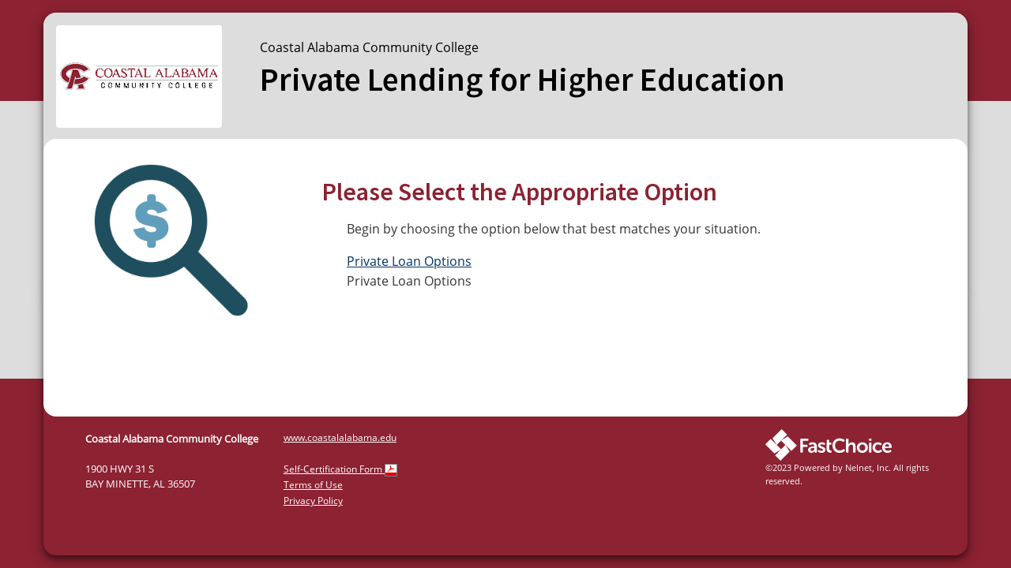

--- FILE ---
content_type: text/html;charset=UTF-8
request_url: https://choice.fastproducts.org/FastChoice/home/106000
body_size: 7691
content:









<!DOCTYPE html>
<html lang="en">
	<head>
		<title>FastChoice | Home</title>
		<meta http-equiv="X-UA-Compatible" content="IE=edge,chrome=1">
		<meta http-equiv="Content-Type" content="text/html; charset=utf-8">
		<meta name="viewport" content="width=device-width,initial-scale=1">
		<link rel="shortcut icon" type="image/vnd.microsoft.icon" href="/faststatic/fastshared/img/Favicon-32.png">
		<link href="https://fonts.googleapis.com/css?family=Source+Sans+Pro:600&display=swap" rel="stylesheet">
		<link href="https://fonts.googleapis.com/css?family=Open+Sans&display=swap" rel="stylesheet">
		<link href="/faststatic/fastchoice/css/bootstrap/5.3.5/bootstrap.min.css" rel="stylesheet">
		<link href="/faststatic/fastchoice/css/bootstrap-slider.min.css" rel="stylesheet">
		<link href="/faststatic/fastshared/jquery-ui/1.13.2/css/jquery-ui.min.css" rel="stylesheet">
		<link rel="stylesheet" href="/faststatic/fastshared/css/fastchoice.min.css?v=1769065299372">
		<link rel="stylesheet" href="/faststatic/fastshared/css/print.min.css" media="print">

		<meta content="FastChoice" name="WT.cg_n">

		<script src="/faststatic/fastshared/jquery/3.5.1/jquery-3.5.1.min.js"></script>
		<script src="/faststatic/fastshared/jquery-ui/1.13.2/js/jquery-ui.min.js"></script>
		<script src="/faststatic/fastshared/mustache/4.2.0/mustache.min.js"></script>
		<script src="/faststatic/fastshared/glui/1.5.1/glui.min.js"></script>
		<script src="/faststatic/fastchoice/js/bootstrap/5.3.5/bootstrap.bundle.min.js"></script>
		<script src="/faststatic/fastchoice/js/bootstrap-slider.min.js"></script>

		
		
			<script type="text/javascript" src="/FastChoice/res/js/fastchoice.min.js?v=1769065299372"></script>
		

		



<style type="text/css" nonce="5wR73eKw6YWM5ebKvtRCthsFwH/VlfoB">
    .school-color, .school-color a {
        background-color: #8C2232;
        color: #ffffff;
    }

    .school-color-text {
    
    
        
        
            color:#8C2232;
        
    
    }

    .school-color-border-top {
        border-top:4px solid #8C2232;
    }

    .school-color-button {
    
        
        
        
            background-color:#8C2232 !important;
        
    
        color:#FFF !important;
    }

    .header-color {
    
        
        
        
            
            background-color:#DDD;
            color:#000;
        
    
    }

    .school-color-tab:hover,
    .school-color-tab:focus,
    .school-color-tab:active {
        background-color: #8C2232;
        color: #ffffff;
    }

    .school-color-tab[aria-selected='true'] {
        background-color: #8C2232;
        color: #ffffff;
    }
    .school-color-tab::before,
    .school-color-tab::after {
        background-color: #8C2232;
    }

    /* Borrowing essentials credit page, arrowed and vertical menu tabs*/
    .vertical-tabs .tab:hover,
    .vertical-tabs .tab[aria-selected='true'],
    .arrowed-tabs .tab:hover,
    .arrowed-tabs .tab[aria-selected='true'],
    .arrowed-tabs .tab[aria-selected='true']::before,
    .arrowed-tabs .tab[aria-selected='true']::after,
    .arrowed-tabs .tab[aria-selected='false']:hover::before,
    .arrowed-tabs .tab[aria-selected='false']:hover::after {
        background-color:#8C2232;
        color: #ffffff;
    }

    
    
    
    .arrowed-tabs .tab[aria-selected='false']:hover .arrowed-tab-icons.first, .arrowed-tabs .tab[aria-selected='true'] .arrowed-tab-icons.first {
        background: url(/faststatic/fastshared/img/check-sprites.png) no-repeat -6px -10px #8C2232;
    }
    .arrowed-tabs .tab[aria-selected='false']:hover .arrowed-tab-icons.second, .arrowed-tabs .tab[aria-selected='true'] .arrowed-tab-icons.second {
        background: url(/faststatic/fastshared/img/check-sprites.png) no-repeat -6px -69px #8C2232;
    }
    .arrowed-tabs .tab[aria-selected='false']:hover .arrowed-tab-icons.third, .arrowed-tabs .tab[aria-selected='true'] .arrowed-tab-icons.third {
        background: url(/faststatic/fastshared/img/check-sprites.png) no-repeat -6px -123px #8C2232;
    }
    .arrowed-tabs .tab[aria-selected='false']:hover .arrowed-tab-icons.fourth, .arrowed-tabs .tab[aria-selected='true'] .arrowed-tab-icons.fourth {
        background: url(/faststatic/fastshared/img/check-sprites.png) no-repeat -6px -183px #8C2232;
    }
    .arrowed-tabs .tab[aria-selected='false']:hover .arrowed-tab-icons.fifth, .arrowed-tabs .tab[aria-selected='true'] .arrowed-tab-icons.fifth {
        background: url(/faststatic/fastshared/img/check-sprites.png) no-repeat -6px -252px #8C2232;
    }
    
    

    
    .ui-dialog .ui-dialog-titlebar {
        background-color:#8C2232;
        color: #ffffff;
    }
    a.accordion-nav:hover,  a.accordion-nav:active {
        background-color:#8C2232;
        color: #ffffff;
        text-decoration:none;
    }
    a.accordion-nav.active-acc {
        background-color:#8C2232;
        color: #ffffff;
        background-size:1.6em;
    }
    a.caseanswer {
        background-color:#8C2232;
        color: #ffffff;
    }

    
    .slider-handle.round {
        background:#8C2232;
    }
    
    .tabs-skip-link {
        display: none;
    }

    .tabs-skip-link.show {
        display: inline;
    }
</style>

		
		
	</head>

	<body>
		<div id="background-header" class="school-color"></div>
		<div id="container">
			<div id="skip">
				<a href="#body">Skip to main content</a>
			</div>
			<header id="header-container" class="header-color">
				






	
	
		
			
		
		
	




<div id="school-logo-container" class="left">
    <img id="logo" src="https://choice.fastproducts.org/gl-image-web/get?id=1647613157468" alt="Coastal Alabama Community College Logo" />
</div>



	
	
		<div id="school-name" class="left">
			<p>Coastal Alabama Community College</p>
			<p id="header-phrase">Private Lending for Higher Education</p>
		</div>
	


			</header>
			<main id="body">
				<div class="grid_container">
			<div class="icon_mag"><img src="/faststatic/fastshared/img/icon_mag_glass.png" alt="magnifying glass image" /></div>
			<div id="schoolInstanceSelectionList" class="grid-column-2">
				<h2 class="school-color-text" >Please Select the Appropriate Option</h2>
				

				
					<p>Begin by choosing the option below that best matches your situation.</p>
					<ul class="instanceSelectionList">
						
							<li>
								<a class="customview-link" href="/FastChoice/home/106000/1">Private Loan Options</a>
								<br />
									Private Loan Options
								<br />
								<br />
							</li>
						
					</ul>
				
			</div>
		</div>
			</main>
			<main id="footer-container" class="school-color">
				



<div id="footer-info" class="left">
	<ul class="school_info left">
		
			
			
				<li class="first"><strong>Coastal Alabama Community College</strong></li>
				<li>&nbsp;</li>
			
			
				<li>1900 HWY 31 S</li>
			
			
			
				<li>BAY MINETTE, AL&nbsp;36507</li>
			
		


		

		
	</ul>

	<ul class="footer_links">
		
		
			<li>
				<a href="https://www.coastalalabama.edu" target="fullScreen">www.coastalalabama.edu</a>
			</li>
			<li>&nbsp;</li>
		

		<li><a href="/faststatic/fastchoice/forms/PrivateEducationLoanApplicantSelf-CertificationForm.pdf" target="fullScreen" title="Self-Certification Form">Self-Certification Form&nbsp;<img src="/faststatic/fastshared/img/icons/pdf-icon.png" alt="PDF" /></a></li>
		<li><a href="https://myscholarnet.com/terms-of-use" target="fullScreen" title="Terms of Use">Terms of Use</a></li>
		<li><a href="https://myscholarnet.com/privacy-policy" target="fullScreen" title="Privacy Policy">Privacy Policy</a></li>
	</ul>
</div>

<div id="copyright-container" >
	<div class="fc_logo">
		
			
				<img src="/faststatic/fastshared/img/logo-fastchoice-white.svg" alt="FastChoice" />
			
			
		
	</div>
	<div id="copyright">
		<p>&copy;2023 Powered by Nelnet, Inc. All rights reserved.</p>
	</div>
</div>
			</main>
		</div>
		<div id="background-footer" class="school-color"></div>
	</body>
    <script nonce="5wR73eKw6YWM5ebKvtRCthsFwH/VlfoB">
        $(document).ready(function() {
            Guardian.frameBust();
        });
    </script>
</html>


--- FILE ---
content_type: application/javascript
request_url: https://choice.fastproducts.org/faststatic/fastshared/glui/1.5.1/glui.min.js
body_size: 8972
content:
var glui=(function(g,c){var j=5;var h=function(){var n=window.location.hash.slice(1);if(""!==n){if(!g("#"+n).hasClass("glui-active")){g("#"+n).click()}}};var f=function(t,s){var r=g(s.sections[s.curSection]),p=g(s.sections[t]),q=g(s.buttons[s.curSection]),u=g(s.buttons[t]),n=g(s.content[s.curSection]),w=g(s.content[t]),o=s.content.length-1,v=s.paneWidth;r.stop().animate({width:j+"%"},{duration:500,queue:false});n.hide();q.css({width:"99%"});p.stop().animate({width:v+"%"},{duration:500,queue:false});w.show();u.css({width:s.curButtonWidth+"%"})};var k=function(p,n){var q=g(n.content[n.curSection]),o=g(n.content[p]);q.slideUp();o.slideDown()};var d=function(s,p){var r=g(p.buttons[p.curSection]),t=g(p.buttons[s]),u=g(p.content[p.curSection]),q=g(p.content[s]),o=g(p.showHideText[p.curSection]),n=g(p.showHideText[s]);r.removeClass("glui-active");t.addClass("glui-active");o.html("Show");if(p.horizontal&&p.sections.css("float")==="left"){f(s,p);n.html("")}else{k(s,p);n.html("Hide")}if(g(".glui-content-title",q).length){g(".glui-content-title",q).focus()}else{q.focus()}p.curSection=s};var m=function(p,o){var q=g(o.content[p]),n=g(o.showHideText[p]);if(q.is(":visible")){q.slideUp();n.html("Show")}else{q.slideDown();n.html("Hide");q.focus()}};var b=function(n){g(n.content[n.curSection]).show();n.sections.css({width:j+"%"});n.buttons.css({width:"99%"});g(n.sections[n.curSection]).css({width:n.paneWidth+"%"});g(n.buttons[n.curSection]).css({width:n.curButtonWidth+"%"})};var a=function(n){n.buttons.click(function(p){var o=g(".glui-acc-btn",n.el).index(g(this));if(o!==n.curSection){d(o,n)}else{if(!n.horizontal||n.sections.css("float")!=="left"){m(o,n)}else{g(n.content[o]).focus()}}p.preventDefault();p.stopPropagation()});g(window).resize(function(){if(n.horizontal){if(n.sections.css("float")==="left"){b(n);g(n.showHideText[n.curSection]).html("")}else{n.buttons.removeAttr("style");n.buttons.parent().removeAttr("style");g(n.showHideText[n.curSection]).html("Hide")}}});g(window).on("hashchange",function(){h()})};var l=function(p){var o=g(".glui-acc-section",p),q=100-(o.length-1)*j,n={el:p,sections:o,buttons:g(".glui-acc-btn",p),showHideText:g(".glui-show-hide",p),content:g(".glui-content",p),horizontal:p.hasClass("glui-horiz"),curSection:0,paneWidth:q-0.15,curButtonWidth:j+(j*((100-q)/100))};n.content.attr("tabindex",-1);g(".glui-content-title",n.el).attr("tabindex",-1);g(n.buttons[0]).addClass("glui-active");n.content.hide();g(n.content[0]).show();if(n.horizontal&&n.sections.css("float")==="left"){b(n)}h();a(n);return n};var i=function(o){var n=[];g(o).each(function(){n.push(l(g(this)))});return n.length===1?n[0]:n};var e=function(){i(".glui-accordion")};c.accordions={initialize:e,create:i};return c}(jQuery,glui||{}));var glui=(function(c,b){var a=function(){c.fn.dataTableExt.oApi.fnPagingInfo=function(d){return{iStart:d._iDisplayStart,iEnd:d.fnDisplayEnd(),iLength:d._iDisplayLength,iTotal:d.fnRecordsTotal(),iFilteredTotal:d.fnRecordsDisplay(),iPage:Math.ceil(d._iDisplayStart/d._iDisplayLength),iTotalPages:Math.ceil(d.fnRecordsDisplay()/d._iDisplayLength)}};c.extend(c.fn.dataTableExt.oPagination,{"glui-pagination":{fnInit:function(h,e,g){var d=h.oLanguage.oPaginate;var i=function(j){j.preventDefault();if(h.oApi._fnPageChange(h,j.data.action)){g(h)}};c(e).addClass("pagination").addClass("pull-right").append('<ul><li class="prev disabled"><a href="#">&larr; '+d.sPrevious+'</a></li><li class="next disabled"><a href="#">'+d.sNext+" &rarr; </a></li></ul>");var f=c("a",e);c(f[0]).bind("click.DT",{action:"previous"},i);c(f[1]).bind("click.DT",{action:"next"},i)},fnUpdate:function(f,o){var p=5;var k=f.oInstance.fnPagingInfo();var n=f.aanFeatures.p;var m,l,h,d,q,g,e=Math.floor(p/2);if(k.iTotalPages<p){d=1;q=k.iTotalPages}else{if(k.iPage<=e){d=1;q=p}else{if(k.iPage>=(k.iTotalPages-e)){d=k.iTotalPages-p+1;q=k.iTotalPages}else{d=k.iPage-e+1;q=d+p-1}}}for(m=0,g=n.length;m<g;m++){c("li:gt(0)",n[m]).filter(":not(:last)").remove();for(l=d;l<=q;l++){h=(l===k.iPage+1)?'class="active glui-page-btn"':'class="glui-page-btn"';c("<li "+h+'><a href="#">'+l+"</a></li>").insertBefore(c("li:last",n[m])[0])}if(k.iPage===0){c("li:first",n[m]).addClass("disabled")}else{c("li:first",n[m]).removeClass("disabled")}if(k.iPage===k.iTotalPages-1||k.iTotalPages<=1){c("li:last",n[m]).addClass("disabled")}else{c("li:last",n[m]).removeClass("disabled")}}c(".glui-page-btn").click(function(i){f._iDisplayStart=(parseInt(c("a",this).text(),10)-1)*k.iLength;o(f);i.preventDefault()})}}})};b.datatablePagination={initialize:a};return b}(jQuery,glui||{}));var glui=(function(c,a){var i=false;var f=function(m,l){m.attr("src",l);m.attr("alt","Close Section")};var k=function(m,l){m.attr("src",l);m.attr("alt","Open Section")};var j=function(l){l.children(".glui-expand-inner").each(function(m,n){c(n).stop(true,true).animate({height:["hide","swing"]},400)});l.children(".glui-click-to-toggle-inner").each(function(){k(c(this).find(".glui-arrow"),"/faststatic/fastshared/glui/img/right-arrow-orange.png")})};c.fn.scrollTo=function(){c("html, body").animate({scrollTop:(c(this).offset().top-10)+"px"},"fast");return this};var g=function(){c(".glui-expand-outer").each(function(l,m){c(m).stop(true,true).animate({height:["hide","swing"]},400);j(c(m))});c(".glui-click-to-toggle-outer").each(function(l,m){k(c(m).find(".glui-arrow"),"/faststatic/fastshared/glui/img/expand/right-arrow.png")})};var d=function(){var l=window.location.hash.slice(1);if(""!==l){if(!c("#"+l).parent().next().is(":visible")){c("#"+l).click()}}};var h=function(l){c(".glui-click-to-toggle-outer",l).bind("click keydown",function(m){if((m.type==="keydown"&&m.which===13)||(m.type==="click")){if(c(this).nextAll(".glui-expand-outer:first").is(":visible")){j(c(this).nextAll(".glui-expand-outer:first"));c(this).nextAll(".glui-expand-outer:first").stop(true,true).animate({height:["hide","swing"]},400);k(c(this).find(".glui-arrow"),"/faststatic/fastshared/glui/img/right-arrow.png");if(i){c(".main-heading").scrollTo()}}else{if(i){g();c(this).nextAll(".glui-expand-outer:first").stop(true,true).animate({height:["show","swing"]},400);f(c(this).find(".glui-arrow"),"/faststatic/fastshared/glui/img/down-arrow.png");c(this).scrollTo()}else{c(this).nextAll(".glui-expand-outer:first").stop(true,true).animate({height:["show","swing"]},400);f(c(this).find(".glui-arrow"),"/faststatic/fastshared/glui/img/down-arrow.png")}}}});c(".glui-click-to-toggle-inner",l).bind("click keydown",function(m){if((m.type==="keydown"&&m.which===13)||(m.type==="click")){if(c(this).nextAll(".glui-expand-inner:first").is(":visible")){c(this).nextAll(".glui-expand-inner:first").stop(true,true).animate({height:["hide","swing"]},400);k(c(this).find(".glui-arrow"),"/faststatic/fastshared/glui/img/right-arrow-orange.png");if(i){c(this).parent(".glui-expand-outer").prev(".click-to-toggle-outer").scrollTo()}}else{if(i){j(c(this).parent(".glui-expand-outer"));c(this).nextAll(".glui-expand-inner:first").stop(true,true).animate({height:["show","swing"]},400);f(c(this).find(".glui-arrow"),"/faststatic/fastshared/glui/img/down-arrow-orange.png");c(this).scrollTo()}else{c(this).nextAll(".glui-expand-inner:first").stop(true,true).animate({height:["show","swing"]},400);f(c(this).find(".glui-arrow"),"/faststatic/fastshared/glui/img/down-arrow-orange.png")}}}});d();c(window).on("hashchange",function(){d()})};var b=function(){h();i=navigator.userAgent.match(/(iPhone|iPod|iPad|Android|BlackBerry|IEMobile)/)};var e=function(l){h(c(l));i=navigator.userAgent.match(/(iPhone|iPod|iPad|Android|BlackBerry|IEMobile)/)};a.expand={initialize:b,create:e};return a}(jQuery,glui||{}));var glui=(function(e,c){var f=function(m){m.pages=e(".glui-content",m.el);m.pages.attr("tabindex",-1);e(".glui-content-title",m.el).attr("tabindex",-1);m.numPages=m.pages.length;m.curPage=0};var k=function(m,n){return e(m).children().eq(n).children().eq(0)};var d=function(m,o){var n=e(m.pages[o]);if(m.curPage!==o){e(m.pages[m.curPage]).hide();n.show();m.listNav.each(function(){k(this,m.curPage).removeClass("glui-active");k(this,o).addClass("glui-active")});m.pageOfText.html((o+1)+"/"+m.numPages);m.curPage=o}if(e(".glui-content-title",n).length){e(".glui-content-title",n).focus()}else{n.focus()}};var h=function(m){m.listNav=e(".glui-list-nav",m.el);m.listNavItems=e(".glui-list-nav li",m.el);m.listNavItems.click(function(){d(m,e(this).index())})};var g=function(n){var m={};m.el=n;m.pageOfText=e(".glui-page-of",n);f(m);h(m);return m};var b=function(m){e(m).each(function(){g(e(this))})};var a=function(){b(".glui-tabs")};c.tabs={create:b,initialize:a};var i=function(m){m.prevButtons=e(".glui-prev",m.el);m.nextButtons=e(".glui-next",m.el);m.prevButtons.each(function(){e(this).click(function(){var n;if(m.curPage>0){n=m.curPage-1}else{n=m.numPages-1}d(m,n)})});m.nextButtons.each(function(){e(this).click(function(){var n=(m.curPage+1)%(m.numPages);d(m,n)})})};var l=function(m){e(m).each(function(){var n=g(e(this));i(n)})};var j=function(){l(".glui-carousel")};c.carousels={initialize:j,create:l};return c}(jQuery,glui||{}));

--- FILE ---
content_type: application/javascript
request_url: https://choice.fastproducts.org/FastChoice/res/js/fastchoice.min.js?v=1769065299372
body_size: 42670
content:
var FASTCHOICE=(function(b,c){var a=function(){b(".case-slider a").click(function(d){if(b(".case-slider a.caseanswer").hasClass("open")){b(".case-slider a.caseanswer").find("span").text("Question");b(".case-slider a.caseanswer").animate({marginLeft:"-95%"},500);b(".caseslider-box:last-child").animate({marginLeft:"-90%"},500)}else{b(".case-slider a.caseanswer").find("span").text("Answer");b(".case-slider a.caseanswer").animate({marginLeft:"0%"},500);b(".caseslider-box:last-child").animate({marginLeft:"5%"},500)}b(".case-slider a.caseanswer").toggleClass("open");return false})};c.TwoPaneSlide={initialize:a};return c}(jQuery,FASTCHOICE||{}));var FASTCHOICE=(function(b,c){var a=function(){b(".accordion-inside .accordion-content a.left").click(function(){if(b(this).parent().parent().parent().parent().hasClass("second")){b(".accordion-nav").removeClass("active-acc");b(".accordion-section.first").find(".accordion-nav").addClass("active-acc");b(".accordion-section.second").animate({marginLeft:"91%"},500);b(".accordion-section.third").animate({marginLeft:"13.5%"},500)}if(b(this).parent().parent().parent().parent().hasClass("third")){b(".accordion-nav").removeClass("active-acc");b(".accordion-section.second").find(".accordion-nav").addClass("active-acc");b(".accordion-section.second").animate({marginLeft:"4.5%"},500);b(".accordion-section.third").animate({marginLeft:"95.5%"},500)}return false});b(".accordion-inside .accordion-content a.right").click(function(){if(b(this).parent().parent().parent().parent().hasClass("first")){b(".accordion-nav").removeClass("active-acc");b(".accordion-section.second").find(".accordion-nav").addClass("active-acc");b(".accordion-section.second").animate({marginLeft:"4.5%"},500);b(".accordion-section.third").animate({marginLeft:"95.5%"},500)}if(b(this).parent().parent().parent().parent().hasClass("second")){b(".accordion-nav").removeClass("active-acc");b(".accordion-section.third").find(".accordion-nav").addClass("active-acc");b(".accordion-section.third").animate({marginLeft:"9%"},500);b(".accordion-section.second").animate({marginLeft:"4.5%"},400)}return false});b("a.accordion-nav").click(function(){if(b(this).parent().hasClass("first")){b(".accordion-nav").removeClass("active-acc");b(this).addClass("active-acc");b(this).parent().next(".second").animate({marginLeft:"91%"},500);b(this).parent().next().next(".third").animate({marginLeft:"13.5%"},500)}if(b(this).parent().hasClass("second")){if(b(".accordion-section.first .accordion-nav").hasClass("active-acc")){b(".accordion-nav").removeClass("active-acc");b(this).addClass("active-acc");b(this).parent().animate({marginLeft:"4.5%"},500);b(this).parent().next(".third").animate({marginLeft:"95.5%"},500)}else{if(b(".accordion-section.third .accordion-nav").hasClass("active-acc")){b(".accordion-nav").removeClass("active-acc");b(this).addClass("active-acc");b(this).parent().animate({marginLeft:"4.5%"},500);b(this).parent().next(".third").animate({marginLeft:"95.5%"},500)}}}if(b(this).parent().hasClass("third")){b(".accordion-nav").removeClass("active-acc");b(this).addClass("active-acc");b(this).parent().animate({marginLeft:"9%"},500);b(this).parent().prev(".second").animate({marginLeft:"4.5%"},400)}return false})};c.ThreePaneSlide={initialize:a};return c}(jQuery,FASTCHOICE||{}));var FASTCHOICE=(function(c,d){var b=[{type:"PRIVATE_LOANS",id:"#world"},{type:"CREDIT",id:"#credit"},{type:"MANAGING_YOUR_MONEY",id:"#manage"},{type:"BENEFITS",id:"#benefit"}];var a=function(f,e){c("#progress ul li:last").addClass("prog-end");b.forEach(function(h,g){if(!f.includes(h.type)){c(h.id).remove()}if(h.type===e){c(h.id).addClass("current");c(h.id+"_screen_reader").html("current step")}});b.forEach(function(h,g){c("#progress ul li.current").prevAll().each(function(i,j){if(h.id==="#"+j.id){c(h.id+"_screen_reader").html("completed step")}})});b.forEach(function(h,g){c("#progress ul li.current").nextAll().each(function(i,j){if(h.id==="#"+j.id){c(h.id+"_screen_reader").html("incomplete step")}})});c("#progress ul li.current").prevAll().addClass("past")};d.borrowEssentialsProgress={initialize:a};return d}(jQuery,FASTCHOICE||{}));var FASTCHOICE=(function(e,f){var c=7;var d=100;var b=d/c;var a=function(){e(".mana-budget input[type='checkbox']").change(function(){var h=e(".mana-budget input[type='checkbox']:checked").length;var g=e(".mana-budget input[type='checkbox']").length;document.getElementById("income-box-screenreader").innerHTML="".concat(Math.round(100*(1-(h/g)))).concat(" percent income remaining");document.getElementById("expense-box-screenreader").innerHTML="".concat(Math.round(100*(h/g))).concat(" percent expense allocated");e("#income-box div ").stop().animate({marginLeft:"-"+(b*h)+"%"},500);e("#exp-box div ").stop().animate({marginRight:((b*h)-100)+"%"},500)})};f.budgetCalc={initialize:a};return f}(jQuery,FASTCHOICE||{}));var FASTCHOICE=(function(b,c){var a=function(){b("#cred-op-content div").css("display","none");b("#cred-op-content div.Nat").css("display","block");b("ul#cred-op-list li a").click(function(){b("ul#cred-op-list li a").removeClass("active");b(this).addClass("active");var d=b(this).attr("id");b("#cred-op-content div").css("display","none");b("#cred-op-content div."+d).css("display","block");b("#cred-op-content div."+d).focus();return false})};c.checkHideShow={initialize:a};return c}(jQuery,FASTCHOICE||{}));var FASTCHOICE=(function(f,g){var h=false;var d="/faststatic/fastshared/img/green-check.png";var b="/faststatic/fastshared/img/check-no.png";var c="Correct";var e="Incorrect";var a=function(){var i=f("#continueButton");f(".compQuiz button").click(function(){f(".compQuizAlert").css("display","none");f("div.quizCon").removeClass("hidden");var k=f("ul.Quiz.compQuiz li button.QuizR img");k.attr("src",d);k.attr("alt",c);var j=f("ul.Quiz.compQuiz li button.QuizW img");j.attr("src",b);j.attr("alt",e);f(this).next().focus();i.removeClass("btn-disable");f("a#continueButton").attr("aria-disabled","false");h=true;return false});i.addClass("btn-disable");f("a#continueButton").attr("aria-disabled","true");i.click(function(){return h})};g.compQuiz={initialize:a};return g}(jQuery,FASTCHOICE||{}));var FASTCHOICE=(function(b,c){var a=function(){b(".track-box a.hs-dropdown").click(function(){var d=b(this).next("div.hs-content").is(":visible")?"&#9658;":"&#9660;";b(this).children("span").html(d);b(this).next("div.hs-content").slideToggle();b(this).next("div.hs-content").focus();return false})};c.expandCollapse={initialize:a};return c}(jQuery,FASTCHOICE||{}));var FASTCHOICE=(function(c,d){var b=function(){var f=document.querySelectorAll('[data-bs-toggle="popover"]');const e=bootstrap.Tooltip.Default.allowList;e.button=["type","class","onclick","data-bs-dismiss"];f.forEach(function(g){var h=new bootstrap.Popover(g,{container:"body",html:true,content:function(){var i=[];i.push("<p>");i.push(g.getAttribute("data-definition"));i.push("</p><p><a class='glossary-link' href='/FastChoice/loan/glossary#");i.push(g.getAttribute("data-letter"));i.push("'>Full Glossary</a></p>");return i.join("")},sanitize:true,allowList:e,title:function(){return g.getAttribute("data-term")+'<button type="button" class="btn-close" aria-label="Close"></button>'}});g.addEventListener("shown.bs.popover",function(){var k=g.getAttribute("aria-describedby"),i=document.getElementById(k),l=i?i.querySelector(".btn-close"):null,j=i?i.querySelector("a.glossary-link"):null;if(l){l.focus();l.addEventListener("click",function(m){m.preventDefault();h.hide();g.focus()})}if(i){i.addEventListener("keydown",function(n){var m=n.target;if(n.key==="Tab"||n.keyCode===9){if((n.shiftKey&&m===l)||(!n.shiftKey&&m===j)){n.preventDefault();h.hide();g.focus()}}else{if(n.key==="Escape"||n.keyCode===27){n.preventDefault();h.hide();g.focus()}}})}})})};var a=function(){var e=window.location.href,g=e.split("#"),f="A";if(g.length===2){f=g[1]}c("#"+f).fadeIn();c("ul#glossaryMenu li").click(function(){c(".definition-section").css("display","none");c("ul#glossaryMenu li").removeClass("selected");if(c(this).text()==="Show All"){c(".definition-section").fadeIn()}else{c("#"+c(this).text()).fadeIn()}c(this).addClass("selected")})};d.glossary={initialize:a,initializeGlossaryPopups:b};return d}(jQuery,FASTCHOICE||{}));var FASTCHOICE=(function(b,c){var a=function(){b(".op-content div").css("display","none");b("ul.op-list").next(".op-content div").css("display","block");b("ul.op-list li a").click(function(){b("ul.op-list li a").removeClass("active");b(this).addClass("active");var d=b(this).attr("id");b(".op-content div").css("display","none");b(".op-content div."+d).css("display","block");b(".op-content div."+d).focus();return false})};c.hideShow={initialize:a};return c}(jQuery,FASTCHOICE||{}));var FASTCHOICE=(function(b,c){var a=function(d,e){if(d==="true"){b("#continueButton").click(function(){b("#demoForm").submit();return false});b(".skiplink").click(function(){b("#skipToEssentialsComplete").val("true");b("#demoForm").submit();return false})}else{b("#continueButton").attr("href",e)}};c.home={initialize:a};return c}(jQuery,FASTCHOICE||{}));var FASTCHOICE=(function(c,f){var h=function(m){c("#compareWrapper").fadeOut("slow",function(){c(this).empty();b(m)})};var j=function(n,m){c(".removeProduct[data-remove-product-id="+n+"]").click(function(){m.compareIds=m.compareIds.filter(function(o){return o!==n});h(m);return false})};var d=function(m){var n=c("#compare-products").html();m.compareIds.forEach(function(p){var o=m.loanProducts.find(function(q){return q.loanProductId===p});if(o!==null&&o!==undefined){c("#compareWrapper").append(Mustache.render(n,{product:o,displayApplyLink:m.displayApplyNowButtons,displayLenderLogos:m.displayLenderLogos,logoServiceUrl:m.logoServiceUrl}));j(o.loanProductId,m)}});c("#compareWrapper").fadeIn("slow")};var e=function(p,m){c(".loanProductFilterSelect[data-loan-product-filter-id="+p+"]  option.addedLoanProductFilter").remove();var n=c(".lenderFilterSelect[data-lender-filter-id="+p+"]").val();var o=c("#products-filter-option").html();m.loanProducts.forEach(function(q){if(q.brandId===n&&!m.compareIds.includes(q.loanProductId)){c(".loanProductFilterSelect[data-loan-product-filter-id="+p+"]").append(Mustache.render(o,{product:q}))}})};var l=function(n){var m={};n.loanProducts.forEach(function(q){if(!n.compareIds.includes(q.loanProductId)){m[q.brandId]=m[q.brandId]||[];m[q.brandId].push(q)}});var o=[];var p=[];Object.values(m).forEach(function(q){p=p.concat(q)});p.forEach(function(s,r,q){if(q.findIndex(function(t){return t.brandId===s.brandId})===r){o.push({id:s.brandId,name:s.lenderName})}});return o};var i=function(m){c(".lenderFilterContainer").remove();var p=c("#compare-products-filter-section").html();var o="";var q=l(m);var n;for(n=0;n<(5-m.compareIds.length);n++){o+=Mustache.render(p,{lenderFilters:q,filterId:n})}c("#compareWrapper").append(o)};var g=function(m){i(m);c(".lenderFilterSelect").change(function(n){e(c(this).data("lender-filter-id"),m)});c(".loanProductFilterSelect").change(function(o){var n=c(".addloan[data-add-loan-id="+c(this).data("loan-product-filter-id")+"]");if(c(this).val()){n.removeClass("disabled").prop("disabled",false)}else{n.addClass("disabled").prop("disabled",true)}});c(".addloan").click(function(){m.compareIds.push(c(".loanProductFilterSelect[data-loan-product-filter-id="+c(this).data("add-loan-id")+"]").val());h(m);return false})};var k=function(m){var n=m.compareIds.length;m.compareIds.forEach(function(q,p){var o=m.loanProducts.find(function(r){return r.loanProductId===q});if(o!==null&&o!==undefined){f.loanProduct.initializeData(o,p)}});for(;n<5;n++){c(".details-tables table tr").append("<td></td>")}};var a=function(){var o=c("#compareHeader"),n=o.offset().top,m=0;c(window).scroll(function(){if(window.pageYOffset>n){m=o.css("width");o.css("width",m);o.addClass("fixed")}else{o.removeClass("fixed");o.css("width","100%")}})};var b=function(m){var n=c(".details-tables td, .details-tables th[data-field-id]");n.remove();d(m);g(m);k(m);a();c("a.animCompLeft, a.animCompRight").click(function(t){var o=t.target;var s=c(window).width();var q=c("#compareSlide");var u=q.width();var p=q.position().left;var r=p+u;if(o.className==="animCompLeft toggleArrowButtons"){if(r>=s){q.animate({left:"-=96"},100)}}else{if(p<0){q.animate({left:"+=96"},100)}}t.preventDefault();return false});f.loanProductApply.initialize()};f.compare={initialize:b};return f}(jQuery,FASTCHOICE||{}));var FASTCHOICE=(function(b,c){var a=function(h,f,d,e,g){b("#loanProductName").html(d.loanProductName);b("#loanProductDescription").html(d.description);if(d.loanType==="AC"){b(".gracePeriod").css("display","none")}if(e==="true"){b("img.loan-logo").attr("src",f+d.logo).attr("alt",d.lenderName);b("img.loan-logo").css("display","inline")}if(g==="true"){b(".applyNow").attr("href",h+"/loan/apply?id="+d.loanProductId).attr("data-apply-url",d.applyUrl)}else{b(".applyNow").remove()}c.loanProduct.initializeData(d,0)};c.loanDetails={initialize:a};return c}(jQuery,FASTCHOICE||{}));var FASTCHOICE=(function(b,c){var d=function(e){var f=e.getAttribute("aria-expanded");if(f==="true"){e.setAttribute("aria-expanded","false")}else{e.setAttribute("aria-expanded","true")}};var a=function(){b("#whosEligibleHideShow").click(function(e){d(this);b("#whosEligibleSection").slideToggle();b("#whosEligibleSection, #whosEligibleShow, #whosEligibleHide").toggleClass("hidden");if(b("#whosEligibleHide").is(":visible")){b(".borrowerTypes").focus()}return false});b("#loanRatesAndFeesHideShow").click(function(e){e.preventDefault();d(this);b("#loanRatesAndFeesSection").slideToggle();b("#loanRatesAndFeesSection, #loanRatesAndFeesHide, #loanRatesAndFeesShow").toggleClass("hidden");b("#loanRatesAndFeesHideShow span.arrow-icon").toggleClass("arrow-right arrow-down");if(b("#loanRatesAndFeesHide").is(":visible")){b(".disclosureLink").focus()}return false});b("#borrowerBenefitsHideShow").click(function(e){e.preventDefault();d(this);b("#borrowerBenefitsSection").slideToggle();b("#borrowerBenefitsSection, #borrowerBenefitsShow, #borrowerBenefitsHide").toggleClass("hidden");b("#borrowerBenefitsHideShow span.arrow-icon").toggleClass("arrow-right arrow-down");if(b("#borrowerBenefitsHide").is(":visible")){b(".interestReductionForAchPayments").focus()}return false});b("#additionalDetailsHideShow").click(function(e){e.preventDefault();d(this);b("#additionalDetailsSection").slideToggle();b("#additionalDetailsSection, #additionalDetailsHide, #additionalDetailsShow").toggleClass("hidden");b("#additionalDetailsHideShow span.arrow-icon").toggleClass("arrow-right arrow-down");if(b("#additionalDetailsHide").is(":visible")){b(".cosignReq").focus()}return false})};c.loanEvents={initialize:a};return c}(jQuery,FASTCHOICE||{}));var FASTCHOICE=(function(j,w){function e(D,G,E,F,C,B){this.productId=D;this.productImg=G;this.productNm=E;this.interestRates=F;this.fixedInterestRates=C;this.rateType=B}var z=new Intl.NumberFormat("en-US",{style:"currency",currency:"USD",minimumFractionDigits:2,maximumFractionDigits:2});var p=5;var r=[];var u=function(B){return Number(B).toFixed(2)};var k=function(){var D=j("#term-amount").val();var F=D*12;var E=j("#loan-amount").val();var C;C=j("#interest-amount").val()/100;var B=C/12;return(E*(B+(B/(Math.pow((1+B),F)-1)))).toFixed(2)};var n=function(){var C=k();var B=z.format(C);return B};var o=function(){var B=j("#term-amount").val();var D=(k()*12*B).toFixed(2);var C=z.format(D);return C};var d=function(){j("#compareSubmit").click(function(D){var C=this;if(r.length>0){C+="?products=";var B=r.length;j.each(r,function(E,F){if(E<B-1){C+=(F.productId+",")}else{C+=F.productId}});window.location=C}else{alert("You must select at least 1 loan product.")}return false})};var i=function(){j("#total-loan-amount").val(o());j("#loan-amount-month").val(n())};var f=function(){j("#loan-amount").bootstrapSlider({min:1000,max:50000,step:100,value:35000});j("#loan-amount").on("change",function(B){j("#loan-amount-value").val(B.value.newValue);i()});j("#loan-amount-value").on("change",function(){if(j(this).val()===""){j(this).val(1000)}j("#loan-amount").bootstrapSlider("setValue",j(this).val());i()});j("#loan-amount-value").val(35000);j("#term-amount").bootstrapSlider({min:1,max:30,step:1,value:5});j("#term-amount").on("change",function(B){j("#term-amount-value").val(B.value.newValue);i()});j("#term-amount-value").on("change",function(){if(j(this).val()===""){j(this).val(1)}j("#term-amount").bootstrapSlider("setValue",j(this).val());i()});j("#term-amount-value").val(5);j("#interest-amount").bootstrapSlider({min:1,max:15,step:0.05,value:2.25});j("#interest-amount").on("change",function(B){j("#interest-amount-value").val(u(B.value.newValue));i()});j("#interest-amount-value").on("change",function(){if(j(this).val()===""){j(this).val(u(1))}j(this).val(u(j(this).val()));j("#interest-amount").bootstrapSlider("setValue",u(j(this).val()));i()});j("#interest-amount-value").val(2.25);i()};var x=function(){var B=j("#apr-amount-min"),C=B.val(),D=j("#apr-amount-slider-min").bootstrapSlider({min:0,max:30,step:0.01,value:0,labelledby:"apr-amount-min"});if(C===""){B.val(0)}D.on("change",function(E){B.val(u(E.value.newValue))});D.bootstrapSlider("setValue",B.val());B.on("change",function(){j(this).val(u(j(this).val()));if(j(this).val()===""){j(this).val(u(0))}D.bootstrapSlider("setValue",j(this).val())})};var A=function(){var B=j("#apr-amount-max"),C=B.val(),D=j("#apr-amount-slider-max").bootstrapSlider({min:0,max:30,step:0.01,value:29.99,labelledby:"apr-amount-max"});if(C===""){B.val(29.99)}D.on("change",function(E){B.val(u(E.value.newValue))});D.bootstrapSlider("setValue",B.val());B.on("change",function(){j(this).val(u(j(this).val()));if(j(this).val()===""){j(this).val(u(0))}D.bootstrapSlider("setValue",j(this).val())})};var v=function(C){var E=j("#lenderListWrapper .options-box");var D="Loan products sorted in ascending order from A to Z.";var B=E.toArray().sort(function(G,F){var I=j(G).data("lender-name").toUpperCase();var H=j(F).data("lender-name").toUpperCase();return I.localeCompare(H)});if(C==="desc"){B.reverse();D="Loan products sorted in descending order from Z to A."}j("#lenderListWrapper").append(j(B));j(".expanded-message").html(D);setTimeout(function(){j(".expanded-message").html("")},1000)};var s=function(B){j('div[data-selection-extra-id="'+B+'"]').css("display","block");j('a[data-selection-extra-id="'+B+'"]').css("display","none")};var h=function(B){j('div[data-selection-extra-id="'+B+'"]').css("display","none");j('a[data-selection-extra-id="'+B+'"]').css("display","block")};var y=function(C){var B=function(E){return E.productId!==C};var D;for(D in r){if(r[D].productId===C){r=j.grep(r,B);break}}};var a=function(C){var B="emptyCompare compareDetail";if(C==="false"){B="compareDetails"}return B};var m=function(C){var B;for(B=0;B<p-r.length;B++){j("#boxContainer").append(j("<div/>",{"class":a(C)}))}};var t=function(C,B){j("#lpCheckBox_"+C).removeAttr("checked");j(".compareDetail[data-product-id="+C+"]").remove();y(C);j(".compareDetail").filter(function(){return j(this).data("product-id")===undefined}).remove();m(B)};var q=function(I){j("#boxContainer").empty();var J=1;var F;for(F in r){if(r.hasOwnProperty(F)){var H=j("<div/>",{"class":"emptyCompare compareDetail"});if(I==="false"){j(H).css("background","transparent")}var G=j("<img/>",{src:"/faststatic/fastshared/img/loan-bar-close.jpg",alt:"X","class":"loan-bar-x"});var C=j("<button/>",{"class":"loan-bar-remove",type:"button","aria-label":"Remove "+r[F].productNm+" from comparison"});var D;var K;if(r[F].rateType.indexOf("Fixed")>=0){D=j("<div/>",{"class":"interestRates clear",html:r[F].fixedInterestRates})}else{D=j("<div/>",{"class":"interestRates",html:"From: N/A<br/> To: N/A"})}if(r[F].rateType.indexOf("Variable")>=0){K=j("<div/>",{"class":"interestRates",html:r[F].interestRates})}else{K=j("<div/>",{"class":"interestRates",html:"From: N/A<br/> To: N/A"})}C.append(G);j(C).attr("data-product-id",r[F].productId);H.append(C);if(I==="true"){C.append('<img src="'+r[F].productImg+'" alt="'+r[F].productNm+'"/>')}else{var E=j.trim(r[F].productNm).substring(0,20);var B=j("<div/>",{"class":"noLoanImage",html:E});H.append(B)}H.append(D);H.append(K);j(H).attr("data-product-id",r[F].productId);j("#boxContainer").append(H);J++}}m(I);j(".loan-bar-remove").on("click",function(){var N=j(this).data("product-id");var M="Loan option removed";var L=j(".compareDetail[data-product-id]");t(N,I);j(".emptyProducts").html("");j(".remove-option").html(M);setTimeout(function(){if(L.length<=1){j(".emptyProducts").html("There are no loan products selected.")}j(".remove-option").html("")},1000);j("#boxContainer").focus()})};var l=function(){j(document).off("keydown");j("#loanFilterMenu").toggle("slide");j("#loanFilterMenu").attr("aria-hidden","true");j("#contentWrapper").attr("aria-hidden","false");j("#menuOverlay").css("display","none");j("#loanOptionFilterDisplayButton").focus()};var b=function(){var D=j("#loanFilterMenu"),B=j("#menuOverlay"),C=j("#contentWrapper");j("#loanFilterMenuClose").click(function(E){l()});B.click(function(){l()});j("#loanOptionFilterDisplayButton").click(function(){D.toggle("slide");D.attr("aria-hidden","false");C.attr("aria-hidden","true");B.css("display","inline");j("#loanFilterTitle").focus();j(document).on("keydown",function(F){var E=j(F.target);if(F.key==="Tab"||F.keyCode===9){if(E.parents("#loanFilterMenu").length!==1){j("#loanFilterMenuClose").focus();F.preventDefault()}else{if(E.is(j("#loanFilterMenuClose"))&&F.shiftKey){F.preventDefault()}}}else{if(F.key==="Escape"||F.keyCode===27){l()}}})});j("#showAdvancedFilterSection").click(function(E){E.stopPropagation();if(j("#advancedFilterSection").is(":visible")){j("#showAdvancedFilterSection").text("[Show More Filters]")}else{j("#showAdvancedFilterSection").text("[Show Less Filters]")}j("#advancedFilterSection").slideToggle()});j("#showAdvancedFilters").on("click",function(){j("#advancedFilters").toggle("0.6");j(this).css("display","none");j("#hideAdvancedFilters").show("200");j("#displayAdvancedFilters").val(true);j("#enrollmentTypes1").focus();return false});j("#hideAdvancedFilters").on("click",function(){j("#advancedFilters").toggle("0.6");j(this).css("display","none");j("#showAdvancedFilters").show("200");j("#displayAdvancedFilters").val(false);return false})};var g=function(B,D,C){j(B).each(function(F,G){var E=j(G),H=E.find("tr.loan-product");var I=H.toArray().sort(function(K,J){return parseFloat(j(K).data(D))-parseFloat(j(J).data(D))});if(C){I.reverse()}E.find("table.table tbody").append(I)})};var c=function(B,G,E){var D;var F=j("#filter-buttons").offset();if(E==="false"){j(".emptyCompare").css("background","transparent")}d();f();x();A();b();j(".productCheckbox").on("click",function(){var J=j(this),I=2000;if(j(this).is(":checked")){var K="Added to Compare List";if(r.length===0){j("#loanListWrapper").slideDown();j("#compareWrapper").addClass("activatedCompareBar")}if(r.length<p){var H=new e(j(this).data("loan-product-id"),j(this).data("logo-url"),j(this).data("loan-product-nm"),j(this).data("starting-apr"),j(this).data("starting-fixed-apr"),j(this).data("rate-type"));r.push(H);q(E)}else{K="Already comparing "+p+" products.";j(this).attr("checked",false)}J.attr("data-original-title",K).tooltip("show");setTimeout(function(){J.tooltip("hide")},I)}else{t(j(this).data("loan-product-id"));q(E);J.attr("data-original-title","Removed from Compare List").tooltip("show");setTimeout(function(){J.tooltip("hide")},I)}});j("#clearCompareList").click(function(I){I.preventDefault();j("#loanListWrapper").slideUp();var H=j("#compareBoxes .compareDetail[data-product-id]");j.each(H,function(J,K){t(j(K).data("product-id"),E)});j(".productCheckbox:checked").prop("checked",false)});j(".productCheckbox").tooltip({trigger:"manual"});j(".tool-tip").on("blur",function(){j(".tool-tip").css("display","none")});j.ajax({url:"/FastChoice/loan/lenderFilter",type:"GET",dataType:"json",success:function(H){j("#lenderFilter").html("");j("#lenderFilter").append('<option value="all">all</option>');j.each(H,function(I,J){j("#lenderFilter").append('<option value="'+J.groupingId+'">'+J.lenderName+"</option>")});if(B){j("#lenderFilter").val(B)}else{j("#lenderFilter").val("all")}}});j("#graduatesCheckbox").on("click",function(){if(!j("#graduatesCheckbox").prop("checked")){j('input[type="checkbox"][name="fieldsOfStudy"]:checked').each(function(I,H){j(H).removeAttr("checked")})}});if(j("#displayAdvancedFilters").val()==="true"){j("#advancedFilters").toggle("0.6");j("#showAdvancedFilters").css("display","none");if(j("#graduatesCheckbox").prop("checked")){j("#fieldOfStudy").toggle("0.6")}}j(".showLenderDetails").on("click",function(){var H=j(this).data("details-id");j(this).css("display","none");j(".loan-section[data-details-id="+H+"]").addClass("activated-loan");j(".hideLenderDetails[data-details-id="+H+"]").css("display","inline");j(".productDetails[data-details-id="+H+"]").css("display","inline");j(".productEx[data-details-id="+H+"]").css("display","inline");j(".hideLenderDetails[data-details-id="+H+"]").focus()});j(".hideLenderDetails").on("click",function(){var H=j(this).data("details-id");j(this).css("display","none");j(".loan-section[data-details-id="+H+"]").removeClass("activated-loan");j(".showLenderDetails[data-details-id="+H+"]").css("display","inline");j(".productDetails[data-details-id="+H+"]").css("display","none");j(".productEx[data-details-id="+H+"]").css("display","none");j(".showLenderDetails[data-details-id="+H+"]").focus()});j("#expandAll").on("click",function(){j(".loan-section").addClass("activated-loan");j(".hideLenderDetails").css("display","inline");j(".showLenderDetails").css("display","none");j(".productDetails").css("display","inline");j(".productEx").css("display","inline");j(".expanded-message").html("All product summaries are expanded.");setTimeout(function(){j(".expanded-message").html("")},1000)});j("#collapseAll").on("click",function(){j(".loan-section").removeClass("activated-loan");j(".showLenderDetails").css("display","inline");j(".hideLenderDetails").css("display","none");j(".productDetails").css("display","none");j(".productEx").css("display","none");j(".expanded-message").html("All product summaries are collapsed.");setTimeout(function(){j(".expanded-message").html("")},1000)});if("EXPAND"===G&&j(window).width()>800){j(".productDetails").css("display","inline");j(".productEx").css("display","inline");j(".showLenderDetails").css("display","none");j(".loan-section").addClass("activated-loan");j(".hideLenderDetails").css("display","inline")}j("a.animLeft, a.animRight").click(function(K){var I=K.target;var H=j("#boxContainer").css("margin-left");var M=H.slice(0,-2);var L=-400;var J=0;if(I.className==="animRight"){if(M>=L){j("#boxContainer").animate({marginLeft:"-=112"},100)}}else{if(M<J){j("#boxContainer").animate({marginLeft:"+=112"},100)}}K.preventDefault();return false});j(".see-all-loans").click(function(L){L.preventDefault();var I=j(this),J=I.prev("table"),K=[];if(I.attr("aria-expanded")==="false"){J.find("tr.hidden").removeClass("hidden");I.attr("aria-expanded","true");I.text("Hide Additional "+I.data("lender")+" Loan Products");I.attr("alt","Hide Additional Loan Products")}else{K=J.find("tbody tr.loan-product");var H=K.slice(3,K.length);H.addClass("hidden");I.attr("aria-expanded","false");I.text("Show All "+I.data("lender")+" "+K.length+" Loan Products");I.attr("alt","Show All Loan Products")}});j("#totalLoanProducts").text(" ("+j(".options-box tbody tr").length+" products)");j("#resetFilters").click(function(){var I=j("#filterForm");var H="false";I.find("select").val("all");I.find("input:checkbox").removeAttr("checked");j("#notMakingSatisfactoryProgressFalse").attr("checked",true);j("#notMakingSatisfactoryProgressTrue").attr("checked",false);j("#borrowersNotSeekingDegreeFalse").attr("checked",true);j("#borrowersNotSeekingDegreeTrue").attr("checked",false);j("#pastDueBalanceFalse").attr("checked",true);j("#pastDueBalanceTrue").attr("checked",false);j("#apr-amount-min").val(0);j("#apr-amount-max").val(29.99);j("#apr-amount-slider-min").bootstrapSlider("setValue",0);j("#apr-amount-slider-max").bootstrapSlider("setValue",29.99);j("#filtered").val(false);I.submit()});j("#advancedFilters input[type=checkbox], #advancedFilters input[type=radio]").click(function(){j("#filtered").val(true)});var C=function(I){var J=j("#lenderListWrapper .options-box"),H={};J.detach();if(I==="lender"){H=J.toArray().sort(function(L,K){return j(L).data("lender-name").toUpperCase().localeCompare(j(K).data("lender-name").toUpperCase())});g(H,"display-order",false)}else{if(I==="apr-asc"){H=J.toArray().sort(function(L,K){return parseFloat(j(L).data("max-apr"))-parseFloat(j(K).data("max-apr"))});g(H,"display-order",false);g(H,"max-apr",false)}else{if(I==="apr-desc"){H=J.toArray().sort(function(L,K){return parseFloat(j(L).data("max-apr"))-parseFloat(j(K).data("max-apr"))});H.reverse();g(H,"display-order",false);g(H,"max-apr",true)}else{if(I==="grace"){H=J.toArray().sort(function(L,K){return j(L).data("max-grace-period")-j(K).data("max-grace-period")});H.reverse();g(H,"display-order",false);g(H,"grace-period",true)}}}}j(H).each(function(N,O){var L=j(O),M=L.find(".see-all-loans"),P=L.find("tr.loan-product"),K=[];if((M.length===1)&&(M.attr("aria-expanded")==="false")){j(P).removeClass("hidden");K=j(P).slice(3,P.length);K.addClass("hidden")}});j("#lenderListWrapper").append(H)};j("#lenderListWrapper .options-box").each(function(J,K){var I=j(K),N=[],M=[];I.find(".loan-product").each(function(Q,P){var O=j(P);M.push(O.attr("data-grace-period"));N.push(O.attr("data-max-apr"))});var H=M.slice().sort();var L=N.slice().sort(function(P,O){return parseFloat(P)-parseFloat(O)});I.attr("data-max-grace-period",H[H.length-1]);I.attr("data-max-apr",L[L.length-1])});j("#loanProductSort").change(function(){var H=j(this).val();if(H!==""){C(H)}})};w.loan={initialize:c,showMore:s,hideMore:h};return w}(jQuery,FASTCHOICE||{}));var FASTCHOICE=(function(h,j){var k=function(s,r,q){var p=h(s);p.append("<"+q+" data-field-id="+r+"></"+q+">");return h(s+" "+q+"[data-field-id="+r+"]")};var m=function(q,p){return k(q,p,"td")};var e=function(q,p){return k(q,p,"th")};var n=function(p,r){if(""===p){return""}var q=h("#configurable-link-builder").html();return Mustache.render(q,{url:p,description:r})};var l=function(q,p){var r="";q.forEach(function(s){r+="<li>"+s+"</li>"});r="<ul class='list-unstyled'>"+r+"</ul>";h(p).html(r)};var a=function(p){return p?p:"N/A"};var c=function(q,s){var p=q.summaryView;var r=m(".fixedStartingAPR",s);var t=m(".startingAPR",s);if(p.rateType==="Fixed"){t.html("N/A");r.html(a(p.fixedStartingAPR))}else{if(p.rateType==="Variable"){t.html(a(p.startingAPR));r.html("N/A")}else{t.html(a(p.startingAPR));r.html(a(p.fixedStartingAPR))}}m(".rateType",s).html(a(p.rateType));m(".gracePeriodSummary",s).html(a(p.gracePeriod));m(".borrowerBenefits",s).html(a(p.borrowerBenefits));m(".feesRequired",s).html(a(p.feesRequired));m(".borrowerContact",s).html(a(p.borrowerContact))};var d=function(p,q){var r="";if(p.academicProgress){r+=p.academicProgress+"<br>"}if(p.degreeSeeking){r+=p.degreeSeeking+"<br>"}m(".additionalCriteria",q).html(a(r))};var b=function(r,s){var q=r.summaryView;var p=r.whosEligibleView;l(p.borrowerTypes,m(".borrowerTypes",s));l(p.fieldsOfStudy,m(".fieldsOfStudy",s));l(p.enrollmentTypes,m(".enrollmentTypes",s));l(p.residentTypes,m(".residentTypes",s));m(".whoIsEligibleStateResidency",s).html(a(q.whoIsEligibleStateResidency));m(".pastDueBalances",s).html(a(p.pastDueBalances));l(p.otherCriteria,m(".otherCriteria",s));d(p,s)};var f=function(q,p){var u=q.summaryView;var w=q.loanRatesAndFeesView;var r=m(".fixedInterestRate",p);var v=m(".interestRate",p);if(u.rateType==="Fixed"){r.html(a(w.fixedInterestRate));v.html("N/A")}else{if(u.rateType==="Variable"){v.html(a(w.interestRate));r.html("N/A")}else{v.html(a(w.interestRate));r.html(a(w.fixedInterestRate))}}var s=m(".disclosureLink",p);if("Disclosure Not Required"===w.disclosureLink){s.html(a(w.disclosureLink))}else{s.html(a(n(w.disclosureLink,"View 10K Disclosure")))}m(".applicationFee",p).html(a(w.applicationFee));m(".originationFee",p).html(a(w.originationFee));m(".loanInsuranceFee",p).html(a(w.loanInsuranceFee));m(".repaymentFee",p).html(a(w.repaymentFee));m(".returnedCheckCharge",p).html(a(w.returnedCheckCharge));m(".additionalRateInformation",p).html(a(w.additionalRateInformation));var t=m(".additionalRateInformationLink",p);if(w.additionalRateUrl){t.html(a(n(w.additionalRateUrl,w.additionalRateUrlDescription)))}else{t.html("N/A")}var x=m(".lateCharge",p);if(w.lateChargePct){x.html(a(w.lateChargePct));if(w.lateChargeDollar){x.append(" or "+w.lateChargeDollar)}}else{if(w.lateChargeDollar){x.html(a(w.lateChargeDollar))}}};var i=function(r,t){var u=r.borrowerBenefitsView;m(".interestReductionForAchPayments",t).html(a(u.interestReductionACHPaymentPct));var s=m(".interestReductionPayOnTime",t);s.html(a(u.interestReductionPayOnTimePct));s.append("&nbsp;"+u.interestReductionPayOnTimeQty);m(".interestRateReductionCosigner",t).html(a(u.interestReductionCosignerPct));var q=m(".principalReductionForEarlyPayment",t);if(u.principalReductionNumberOfDays){q.html("Payments made within "+u.principalReductionNumberOfDays+" days of disbursement are treated as a principal reduction.")}else{q.html("N/A")}var p=u.otherReduction1;if(u.otherReduction2){p+="<br>"+u.otherReduction2}if(u.otherReduction3){p+="<br>"+u.otherReduction3}if(u.otherReduction4){p+="<br>"+u.otherReduction4}if(u.otherReduction5){p+="<br>"+u.otherReduction5}m(".otherReductions",t).append(a(p))};var g=function(r,s){m(".cosignReq",s).html(r.cosignerRqrdFl+"<br>"+r.cosignerRqrdCondTx);m(".cosignRel",s).html(r.cosignerRlseFl+"<br>"+r.cosignerRlseCondTx);m(".borrCreditReq",s).html(a(r.creditCheckRqdFl));m(".cosignCreditReq",s).html(a(r.cosignerCreditCheckRqdFl));m(".repaySuspOrDefer",s).html(a(r.repaymentSuspendOrDeferredFl));m(".schoolCertRequired",s).html(a(r.schoolCertificationRequiredFl));m(".gracePeriod",s).html(a(r.repaymentGracePeriod));m(".repaymentBegins",s).html(a(r.repaymentBegins));m(".loanTermMonths",s).html(a(r.loanTermMonths));m(".minimumLoanAmount",s).html(a(r.minimumLoanAmount));m(".maximumLoanAmount",s).html(a(r.maximumLoanAmount));m(".downPayment",s).html(a(r.downPayment));m(".fundsDisbursedTo",s).html(a(r.fundsDisbursedTo));m(".repaymentTerms",s).html(a(n(r.repaymentTermUrl,r.repaymentTermUrlDescription)));var t=m(".additionalReqAndDisclosures",s),p=n(r.disclosureUrl,r.disclosureUrlDescription);if(r.disclosureText){t.html(a(r.disclosureText));if(p){t.append("<br />"+p)}}else{if(p){t.append(p)}else{t.text("N/A")}}var q=m(".additionalProductInformation",s);if(r.additionalInformationUrl){q.html(n(r.additionalInformationUrl,r.additionalInformationUrlDescription))}else{q.html("N/A")}m(".lenderAffiliationText",s).html(a(r.lenderAffiliationText))};var o=function(p,q){c(p,q);b(p,q);i(p,q);g(p,q);f(p,q)};j.loanProduct={initializeData:o};return j}(jQuery,FASTCHOICE||{}));var FASTCHOICE=(function(b,c){var a=function(d){b(".applyNow").click(function(){var e=b(this).data("apply-url");popUpWin(e,"standard",800,600)})};c.loanProductApply={initialize:a};return c}(jQuery,FASTCHOICE||{}));var FASTCHOICE=(function(b,c){var a=function(){b("ul.Quiz.midQuiz li button").click(function(){var g=b(this).data("answer-id");b(".midQuizCon[data-answer-id="+g+"]").removeClass("hidden");b(".midQuizCon[data-answer-id="+g+"]").focus();var d="/faststatic/fastshared/img/teal-check.png";var e="Correct";if(g==="no"){d="/faststatic/fastshared/img/check-no.png";e="Incorrect"}var f=b("ul.Quiz.midQuiz li button[data-answer-id="+g+"] img");f.attr("src",d);f.attr("alt",e);return false})};c.midQuiz={initialize:a};return c}(jQuery,FASTCHOICE||{}));var FASTCHOICE=(function(c,d){var b=[{type:"STAYING_ON_TOP",id:"#stay"},{type:"REPAYMENT_OPTIONS",id:"#know"},{type:"REPAYMENT_ISSUES",id:"#exper"},{type:"CONSOLIDATION",id:"#what"}];var a=function(f,e){c("#progress ul li:last").addClass("prog-end");b.forEach(function(h,g){if(!f.includes(h.type)){c(h.id).remove()}if(h.type===e){c(h.id).addClass("current")}});c("#progress ul li.current").prevAll().addClass("past")};d.repayEssentialsProgress={initialize:a};return d}(jQuery,FASTCHOICE||{}));var FASTCHOICE=(function(b,c){var a=function(){b("#repay-op-content div").css("display","none");b("#repay-op-content div.Gra").css("display","block");b("ul#repay-op-list li a").click(function(){b("ul#repay-op-list li a").removeClass("active");b(this).addClass("active");var d=b(this).attr("id");b("#repay-op-content div").css("display","none");b("#repay-op-content div."+d).css("display","block");b("#repay-op-content div."+d).focus();return false})};c.RTOHideShow={initialize:a};return c}(jQuery,FASTCHOICE||{}));var FASTCHOICE=(function(b,c){var a=function(){b("div.mana-content").css("display","none");b("table#mana-table tbody tr").on("mouseenter keypress focus",function(e){var f=b(this);b("table#mana-table tbody tr").removeClass("active");f.parent("tr").addClass("active");var d=f.attr("id");b("div.mana-content").css("display","none");b("div.mana-content."+d).css("display","block")});b("#Income").on("mouseenter keypress focus",function(e){var f=b(this);b("table#mana-table tbody tr").removeClass("active");f.parent("tr").addClass("active");var d=f.attr("id");b("div.mana-content").css("display","none");b("div.mana-content."+d).css("display","block")})};c.tipsTable={initialize:a};return c}(jQuery,FASTCHOICE||{}));var FASTCHOICE=(function(f,g){var c="/faststatic/fastshared/img/check-no-small.png";var b="/faststatic/fastshared/img/green-check-small.png";var d="Correct";var e="Incorrect";var a=function(){f(".mana-choice").css("display","none");f("ul#mana-test li button").click(function(){f("ul#mana-test li button").removeClass("active");var i=f(this).attr("id");f(".mana-choice").css("display","none");var h=f(".mana-choice."+i);h.css("display","block");h.focus();var k=f(this).children("img");k.attr("src",c);k.attr("alt",e);var j=f("ul#mana-test li:last-child button img");j.attr("src",b);j.attr("alt",d);j.addClass("active");return false})};g.trackHideShow={initialize:a};return g}(jQuery,FASTCHOICE||{}));var FASTCHOICE=(function(b,c){var a=function(){b("#world-loans .info-box").css("display","none");b("#world-loans #world-int.info-box").css("display","block");b("#world-loans a").click(function(){var d=b(this).attr("class").substring(12);b("#world-loans .info-box").css("display","none");b("#world-loans #"+d+".info-box").css("display","block");b("#world-loans #"+d+".info-box").focus();return false})};c.worldHideShow={initialize:a};return c}(jQuery,FASTCHOICE||{}));var newWindow=null;function closeWin(){if(newWindow!==null){if(!newWindow.closed){newWindow.close()}}}function popUpWin(c,h,b,j){closeWin();var i=screen.availWidth*0.9;var a=screen.availHeight*0.7;var d=screen.availWidth*0.75;var l=screen.availHeight*0.75;var f=screen.availWidth*0.6;var e=screen.availHeight*0.4;if(h==="fullScreen"){b=i;j=a}if(h==="console"){b=d;j=l}if(h==="console2"){b=f;j=e}var g="";var k="newWin";if(h==="standard"||h==="fullScreen"){g="resizable,toolbar=yes,location=yes,scrollbars=yes,menubar=yes,width="+b+",height="+j+",top=0,left=0";newWindow=window.open(c,k,g)}if(h==="standard-newWindow"){g="resizable,toolbar=yes,location=yes,scrollbars=yes,menubar=yes,width="+b+",height="+j+",top=0,left=0";newWindow=window.open(c,"_blank",g)}if(h==="console"){g="resizable,toolbar=no,location=no,scrollbars=yes,width="+b+",height="+j+",left=0,top=0";newWindow=window.open(c,k,g)}if(h==="console2"){g="resizable,toolbar=no,location=no,scrollbars=yes,width="+b+",height="+j+",left=0,top=0";newWindow=window.open(c,k,g)}return k}var Guardian={};(function(a,b){a.frameBust=function(){if(self!==top){top.location=self.location}}}(Guardian,jQuery));var FASTCHOICE=(function(e,f){e.fn.focusWithoutScrolling=function(){var h=window.pageXOffset,i=window.pageYOffset;this.focus();window.scrollTo(h,i);return this};var d={tabListSelector:".tab-list",tabSelector:".tab",panelSelector:".tab-panel",panelGroupSelector:".tab-panel-group"};var b=function(i){var h=e(i.$tabList).children();if(h.length){h.attr("role","presentation")}i.$tabList.attr("role","tablist");i.$tabs.attr("role","tab");i.$panels.attr("role","tabpanel");i.$panels.attr("tabindex","-1")};var c=function(k,m,o){var l=k.$mobileTabs.not('[aria-selected="false"]');var h=e(m),p=k.$panels.eq(k.$tabs.index(h)),q=h,j=k.$mobileTabs.eq(k.$tabs.index(h)),n=k.$mobileTabs.not(h),i=k.$tabs.not(h);if(o==="mobile"){p=k.$panels.eq(k.$mobileTabs.index(h));q=k.$tabs.eq(k.$mobileTabs.index(h));j=h}i.each(function(){var r=e(this);r.attr("aria-selected",false);r.attr("aria-label",r.text()+" not selected");r.next(".tabs-skip-link").removeClass("show")});n.each(function(){var r=e(this);r.attr("aria-selected",false);r.attr("aria-label",r.text()+" not selected")});q.attr("aria-selected",true).removeAttr("aria-label");j.attr("aria-selected",true).removeAttr("aria-label");if(k.$tabList.is(":visible")){q.next(".tabs-skip-link").addClass("show")}if(o==="mobile"){if(!h.is(l)){k.$panels.slideUp(500);p.slideDown(500).trigger("shown")}}else{k.$panels.css("display","none");p.css("display","inline").trigger("shown")}};var g=function(h){var i=h.$tabList.children('[aria-selected="true"]');if(!i.length){i=h.$tabs.first()}i.click()};var a=function(i){f.util.overrideConfiguration(d,i);e(d.tabListSelector).each(function(){var l=e(this),k={$tabList:l,$tabs:e(d.tabSelector,l),$panels:l.nextAll(d.panelGroupSelector).first().find(d.panelSelector),$mobileTabs:l.nextAll(d.panelGroupSelector).first().find(d.tabSelector)};b(k);k.$tabs.on("click",function(){c(k,this,"desktop")});k.$mobileTabs.on("click",function(){c(k,this,"mobile")});k.$tabs.each(function(){e(this).after('<a href="#'+e(this).attr("aria-controls")+'" class="tabs-skip-link">Skip to Content</a>')});g(k)});var h=f.util.getAnchoredElement(d.panelSelector.replace(".",""));if(h){var j=e(d.tabSelector+'[aria-controls="'+h.attr("id")+'"]');j.click()}};f.tabs={initialize:a};return f}(jQuery,FASTCHOICE||{}));var FASTCHOICE=(function(d,e){var i={SPACE:32,ENTER:13,TAB:9,DOWN_ARROW:40,UP_ARROW:38,ESCAPE:27};var h=function(j,k){if(!d("#narrator").length){d("body").append('<span class="screen-reader" id="narrator" aria-live="polite" aria-atomic="true"></span>')}d("#narrator").html(j);setTimeout(function(){d("#narrator").html("")},k||1000)};var b=function(j){return j.which===i.ENTER||j.which===i.SPACE||j.type==="click"};var f=function(j){return document.body.contains(j.get(0))&&!(j.is(":hidden")||j.is(":disabled"))};var a=function(k){var j=window.location.hash.slice(1);var l;if(j.length!==0){l=d(document.getElementById(j));if(!k||l.hasClass(k)){return l}}};var g=function(j,l){var k;if(l!==undefined){for(k in j){if(l[k]!==undefined){j[k]=l[k]}}}};var c=function(j,k){var l=j.id!==""?"#"+j.id:j.className;console.log(l+" - "+k)};e.util={KEYS:i,announce:h,shouldActivate:b,isFocusable:f,getAnchoredElement:a,overrideConfiguration:g,log:c};return e}(jQuery,FASTCHOICE||{}));